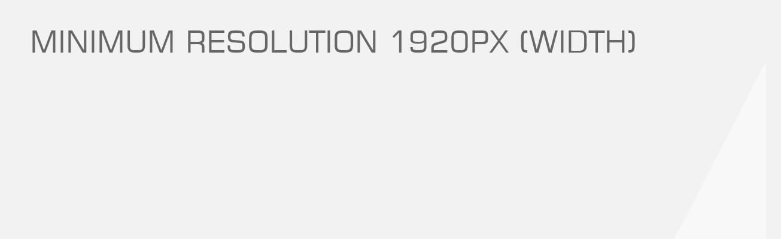

--- FILE ---
content_type: text/html; charset=utf-8
request_url: https://micro.golf/login/index.php?page=event_scorelist&eventid=132
body_size: 2581
content:
<!DOCTYPE html>
<html>
    <head>
	<!--+-+-+-+-+-+-+-+-+-+-+-+-+-+-+-+-+-+ META TAGS +-+-+-+-+-+-+-+-+-+-+-+-+-+-+-+-+-+-+-+-+-+-+-+-+-+-+-+-+-->
	<meta name="author" content="rutan GmbH">
	<meta name="publisher" content="rutan GmbH, Darmstadt, Germany">
	<meta name="generator" content="rutan GmbH, Darmstadt, Germany" />
	<meta name="keywords" content="events, community, pitgreen, pit green, pit, pit-green, online, shop, microgolf, mikrogolf, micro, mikro, golf, geschenk, gift, nano, figur, figure, zubehör, golfer, equipment, accessoire" />
	<meta name="description" content="pit green is the micro golfer with addiction factor! With the right club, skill and a little practice, you're sure to hit the perfect shot!" />
	<meta name="language" content="en" />
	<meta name="robots" content="index, follow">

	<meta http-equiv="Content-Type" content="text/html; charset=utf-8">
	<meta http-equiv="X-UA-Compatible" content="IE=edge">
	<meta name="SKYPE_TOOLBAR" content="SKYPE_TOOLBAR_PARSER_COMPATIBLE"><meta http-equiv="Cache-control" content="public">

	<!--+-+-+-+-+-+-+-+-+-+-+-+-+-+-+-+-+-+ ICONS-+-+-+-+-+-+-+-+-+-+-+-+-+-+-+-+-+-+-+-+-+-+-->
	<link rel="icon" href="../img/bookmarkicons/favicon_16.png?v=20/05/2019" sizes="16x16" type="image/png">
	<link rel="icon" href="../img/bookmarkicons/favicon_32.png?v=20/05/2019" sizes="32x32" type="image/png">
	<link rel="icon" href="../img/bookmarkicons/favicon_48.png?v=20/05/2019" sizes="48x48" type="image/png">
	<link rel="icon" href="../img/bookmarkicons/favicon_62.png?v=20/05/2019" sizes="62x62" type="image/png">

	<link rel="apple-touch-icon" href="../img/bookmarkicons/120.png?v=20/05/2019">
	<link rel="apple-touch-icon" sizes="152x152" href="../img/bookmarkicons/152.png?v=20/05/2019">
	<link rel="apple-touch-icon" sizes="167x167" href="../img/bookmarkicons/167.png?v=20/05/2019">
	<link rel="apple-touch-icon" sizes="180x180" href="../img/bookmarkicons/180.png?v=20/05/2019"> 
	<!-- Android -->
	<link rel="icon" type="image/png" href="../img/bookmarkicons/192.png?v=20/05/2019" sizes="192x192">
	<!-- WINDOWS -->
	<meta name="msapplication-square70x70logo" content="../img/bookmarkicons/150.png?v=20/05/2019">
	<meta name="msapplication-square150x150logo" content="../img/bookmarkicons/150.png?v=20/05/2019">

	<meta name="viewport" content="width=device-width, minimum-scale=0.7,maximum-scale=0.7,initial-scale=0.7, user-scalable=no">
	<!--+-+-+-+-+-+-+-+-+-+-+-+-+-+-+-+-+-+ CSS-+-+-+-+-+-+-+-+-+-+-+-+-+-+-+-+-+-+-+-+-+-+-->

	<link rel="stylesheet" href="assets/css/scorelist.css?v=20/05/2019" type="text/css">

	<!--+-+-+-+-+-+-+-+-+-+-+-+-+-+-+-+-+-+ JAVASCRIPT +-+-+-+-+-+-+-+-+-+-+-+-+-+-+-+-+-+-+-+-+-+-+-+-+-+-+-+-->
	<script type="text/javascript" src="assets/js/jquery.js?v=20/05/2019"></script>
	<script type="text/javascript" src="assets/js/jquery_ui.js?v=20/05/2019"></script>
	<script type="text/javascript" src="assets/js/responsiveTable.js?v=20/05/2019"></script>	
	<script type="text/javascript" src="assets/js/scorelist.js?v=20/05/2019"></script>
	<script language='javascript' type='text/javascript'>
	    var isSmartphone = 0;
	</script>
    </head><body class='    desktop'><div class="content">
	    <title> - Final Round | pit green</title>
<meta name="apple-mobile-web-app-title" content="">
<meta name="application-name" content=""/>
<script language='javascript' type='text/javascript'>
    var playersPlaying = | players_count_playing | ,
	    mode = 'final',
	    eventid = | eventid | ;
</script>
<style>
    
</style>
<header>
    <div>
	<div>
	    <h1><a href='?page=event_scorelist_qualifying&eventid=132'>Final Round</a></h1>
	</div>
	<div class="logos">
	    <img src="assets/img/logo_o.svg">
	    
	</div>
    </div>
    <div>
	<div><h1 class="black"></h1></div>
	<div><?xml version="1.0" encoding="utf-8"?>
<!DOCTYPE svg PUBLIC "-//W3C//DTD SVG 1.0//EN" "http://www.w3.org/TR/2001/REC-SVG-20010904/DTD/svg10.dtd">
<svg xmlns="http://www.w3.org/2000/svg" xml:space="preserve" xmlns:xlink="http://www.w3.org/1999/xlink" width="25" height="25" viewBox="0 0 25 25">
<desc></desc>
<defs>
<rect id="p" width="1" height="1" />
</defs>
<g fill="#000000">
<use x="0" y="0" xlink:href="#p" />
<use x="1" y="0" xlink:href="#p" />
<use x="2" y="0" xlink:href="#p" />
<use x="3" y="0" xlink:href="#p" />
<use x="4" y="0" xlink:href="#p" />
<use x="5" y="0" xlink:href="#p" />
<use x="6" y="0" xlink:href="#p" />
<use x="9" y="0" xlink:href="#p" />
<use x="16" y="0" xlink:href="#p" />
<use x="18" y="0" xlink:href="#p" />
<use x="19" y="0" xlink:href="#p" />
<use x="20" y="0" xlink:href="#p" />
<use x="21" y="0" xlink:href="#p" />
<use x="22" y="0" xlink:href="#p" />
<use x="23" y="0" xlink:href="#p" />
<use x="24" y="0" xlink:href="#p" />
<use x="0" y="1" xlink:href="#p" />
<use x="6" y="1" xlink:href="#p" />
<use x="8" y="1" xlink:href="#p" />
<use x="9" y="1" xlink:href="#p" />
<use x="11" y="1" xlink:href="#p" />
<use x="12" y="1" xlink:href="#p" />
<use x="13" y="1" xlink:href="#p" />
<use x="14" y="1" xlink:href="#p" />
<use x="15" y="1" xlink:href="#p" />
<use x="18" y="1" xlink:href="#p" />
<use x="24" y="1" xlink:href="#p" />
<use x="0" y="2" xlink:href="#p" />
<use x="2" y="2" xlink:href="#p" />
<use x="3" y="2" xlink:href="#p" />
<use x="4" y="2" xlink:href="#p" />
<use x="6" y="2" xlink:href="#p" />
<use x="9" y="2" xlink:href="#p" />
<use x="10" y="2" xlink:href="#p" />
<use x="11" y="2" xlink:href="#p" />
<use x="15" y="2" xlink:href="#p" />
<use x="16" y="2" xlink:href="#p" />
<use x="18" y="2" xlink:href="#p" />
<use x="20" y="2" xlink:href="#p" />
<use x="21" y="2" xlink:href="#p" />
<use x="22" y="2" xlink:href="#p" />
<use x="24" y="2" xlink:href="#p" />
<use x="0" y="3" xlink:href="#p" />
<use x="2" y="3" xlink:href="#p" />
<use x="3" y="3" xlink:href="#p" />
<use x="4" y="3" xlink:href="#p" />
<use x="6" y="3" xlink:href="#p" />
<use x="8" y="3" xlink:href="#p" />
<use x="9" y="3" xlink:href="#p" />
<use x="11" y="3" xlink:href="#p" />
<use x="13" y="3" xlink:href="#p" />
<use x="18" y="3" xlink:href="#p" />
<use x="20" y="3" xlink:href="#p" />
<use x="21" y="3" xlink:href="#p" />
<use x="22" y="3" xlink:href="#p" />
<use x="24" y="3" xlink:href="#p" />
<use x="0" y="4" xlink:href="#p" />
<use x="2" y="4" xlink:href="#p" />
<use x="3" y="4" xlink:href="#p" />
<use x="4" y="4" xlink:href="#p" />
<use x="6" y="4" xlink:href="#p" />
<use x="10" y="4" xlink:href="#p" />
<use x="12" y="4" xlink:href="#p" />
<use x="13" y="4" xlink:href="#p" />
<use x="16" y="4" xlink:href="#p" />
<use x="18" y="4" xlink:href="#p" />
<use x="20" y="4" xlink:href="#p" />
<use x="21" y="4" xlink:href="#p" />
<use x="22" y="4" xlink:href="#p" />
<use x="24" y="4" xlink:href="#p" />
<use x="0" y="5" xlink:href="#p" />
<use x="6" y="5" xlink:href="#p" />
<use x="8" y="5" xlink:href="#p" />
<use x="10" y="5" xlink:href="#p" />
<use x="13" y="5" xlink:href="#p" />
<use x="14" y="5" xlink:href="#p" />
<use x="15" y="5" xlink:href="#p" />
<use x="16" y="5" xlink:href="#p" />
<use x="18" y="5" xlink:href="#p" />
<use x="24" y="5" xlink:href="#p" />
<use x="0" y="6" xlink:href="#p" />
<use x="1" y="6" xlink:href="#p" />
<use x="2" y="6" xlink:href="#p" />
<use x="3" y="6" xlink:href="#p" />
<use x="4" y="6" xlink:href="#p" />
<use x="5" y="6" xlink:href="#p" />
<use x="6" y="6" xlink:href="#p" />
<use x="8" y="6" xlink:href="#p" />
<use x="10" y="6" xlink:href="#p" />
<use x="12" y="6" xlink:href="#p" />
<use x="14" y="6" xlink:href="#p" />
<use x="16" y="6" xlink:href="#p" />
<use x="18" y="6" xlink:href="#p" />
<use x="19" y="6" xlink:href="#p" />
<use x="20" y="6" xlink:href="#p" />
<use x="21" y="6" xlink:href="#p" />
<use x="22" y="6" xlink:href="#p" />
<use x="23" y="6" xlink:href="#p" />
<use x="24" y="6" xlink:href="#p" />
<use x="12" y="7" xlink:href="#p" />
<use x="14" y="7" xlink:href="#p" />
<use x="16" y="7" xlink:href="#p" />
<use x="0" y="8" xlink:href="#p" />
<use x="1" y="8" xlink:href="#p" />
<use x="2" y="8" xlink:href="#p" />
<use x="3" y="8" xlink:href="#p" />
<use x="4" y="8" xlink:href="#p" />
<use x="6" y="8" xlink:href="#p" />
<use x="7" y="8" xlink:href="#p" />
<use x="8" y="8" xlink:href="#p" />
<use x="9" y="8" xlink:href="#p" />
<use x="10" y="8" xlink:href="#p" />
<use x="12" y="8" xlink:href="#p" />
<use x="13" y="8" xlink:href="#p" />
<use x="17" y="8" xlink:href="#p" />
<use x="19" y="8" xlink:href="#p" />
<use x="21" y="8" xlink:href="#p" />
<use x="23" y="8" xlink:href="#p" />
<use x="7" y="9" xlink:href="#p" />
<use x="9" y="9" xlink:href="#p" />
<use x="13" y="9" xlink:href="#p" />
<use x="14" y="9" xlink:href="#p" />
<use x="16" y="9" xlink:href="#p" />
<use x="19" y="9" xlink:href="#p" />
<use x="23" y="9" xlink:href="#p" />
<use x="3" y="10" xlink:href="#p" />
<use x="4" y="10" xlink:href="#p" />
<use x="5" y="10" xlink:href="#p" />
<use x="6" y="10" xlink:href="#p" />
<use x="9" y="10" xlink:href="#p" />
<use x="11" y="10" xlink:href="#p" />
<use x="12" y="10" xlink:href="#p" />
<use x="13" y="10" xlink:href="#p" />
<use x="14" y="10" xlink:href="#p" />
<use x="15" y="10" xlink:href="#p" />
<use x="16" y="10" xlink:href="#p" />
<use x="19" y="10" xlink:href="#p" />
<use x="21" y="10" xlink:href="#p" />
<use x="23" y="10" xlink:href="#p" />
<use x="24" y="10" xlink:href="#p" />
<use x="1" y="11" xlink:href="#p" />
<use x="4" y="11" xlink:href="#p" />
<use x="7" y="11" xlink:href="#p" />
<use x="8" y="11" xlink:href="#p" />
<use x="9" y="11" xlink:href="#p" />
<use x="10" y="11" xlink:href="#p" />
<use x="11" y="11" xlink:href="#p" />
<use x="14" y="11" xlink:href="#p" />
<use x="16" y="11" xlink:href="#p" />
<use x="17" y="11" xlink:href="#p" />
<use x="18" y="11" xlink:href="#p" />
<use x="19" y="11" xlink:href="#p" />
<use x="20" y="11" xlink:href="#p" />
<use x="24" y="11" xlink:href="#p" />
<use x="1" y="12" xlink:href="#p" />
<use x="2" y="12" xlink:href="#p" />
<use x="4" y="12" xlink:href="#p" />
<use x="5" y="12" xlink:href="#p" />
<use x="6" y="12" xlink:href="#p" />
<use x="7" y="12" xlink:href="#p" />
<use x="9" y="12" xlink:href="#p" />
<use x="11" y="12" xlink:href="#p" />
<use x="12" y="12" xlink:href="#p" />
<use x="13" y="12" xlink:href="#p" />
<use x="14" y="12" xlink:href="#p" />
<use x="15" y="12" xlink:href="#p" />
<use x="17" y="12" xlink:href="#p" />
<use x="18" y="12" xlink:href="#p" />
<use x="20" y="12" xlink:href="#p" />
<use x="22" y="12" xlink:href="#p" />
<use x="23" y="12" xlink:href="#p" />
<use x="24" y="12" xlink:href="#p" />
<use x="0" y="13" xlink:href="#p" />
<use x="4" y="13" xlink:href="#p" />
<use x="8" y="13" xlink:href="#p" />
<use x="10" y="13" xlink:href="#p" />
<use x="12" y="13" xlink:href="#p" />
<use x="16" y="13" xlink:href="#p" />
<use x="19" y="13" xlink:href="#p" />
<use x="21" y="13" xlink:href="#p" />
<use x="23" y="13" xlink:href="#p" />
<use x="0" y="14" xlink:href="#p" />
<use x="3" y="14" xlink:href="#p" />
<use x="4" y="14" xlink:href="#p" />
<use x="5" y="14" xlink:href="#p" />
<use x="6" y="14" xlink:href="#p" />
<use x="8" y="14" xlink:href="#p" />
<use x="9" y="14" xlink:href="#p" />
<use x="14" y="14" xlink:href="#p" />
<use x="15" y="14" xlink:href="#p" />
<use x="18" y="14" xlink:href="#p" />
<use x="19" y="14" xlink:href="#p" />
<use x="20" y="14" xlink:href="#p" />
<use x="21" y="14" xlink:href="#p" />
<use x="23" y="14" xlink:href="#p" />
<use x="24" y="14" xlink:href="#p" />
<use x="0" y="15" xlink:href="#p" />
<use x="3" y="15" xlink:href="#p" />
<use x="4" y="15" xlink:href="#p" />
<use x="5" y="15" xlink:href="#p" />
<use x="7" y="15" xlink:href="#p" />
<use x="8" y="15" xlink:href="#p" />
<use x="9" y="15" xlink:href="#p" />
<use x="14" y="15" xlink:href="#p" />
<use x="16" y="15" xlink:href="#p" />
<use x="17" y="15" xlink:href="#p" />
<use x="19" y="15" xlink:href="#p" />
<use x="20" y="15" xlink:href="#p" />
<use x="24" y="15" xlink:href="#p" />
<use x="0" y="16" xlink:href="#p" />
<use x="3" y="16" xlink:href="#p" />
<use x="6" y="16" xlink:href="#p" />
<use x="9" y="16" xlink:href="#p" />
<use x="11" y="16" xlink:href="#p" />
<use x="13" y="16" xlink:href="#p" />
<use x="14" y="16" xlink:href="#p" />
<use x="16" y="16" xlink:href="#p" />
<use x="17" y="16" xlink:href="#p" />
<use x="18" y="16" xlink:href="#p" />
<use x="19" y="16" xlink:href="#p" />
<use x="20" y="16" xlink:href="#p" />
<use x="22" y="16" xlink:href="#p" />
<use x="8" y="17" xlink:href="#p" />
<use x="11" y="17" xlink:href="#p" />
<use x="12" y="17" xlink:href="#p" />
<use x="14" y="17" xlink:href="#p" />
<use x="15" y="17" xlink:href="#p" />
<use x="16" y="17" xlink:href="#p" />
<use x="20" y="17" xlink:href="#p" />
<use x="21" y="17" xlink:href="#p" />
<use x="0" y="18" xlink:href="#p" />
<use x="1" y="18" xlink:href="#p" />
<use x="2" y="18" xlink:href="#p" />
<use x="3" y="18" xlink:href="#p" />
<use x="4" y="18" xlink:href="#p" />
<use x="5" y="18" xlink:href="#p" />
<use x="6" y="18" xlink:href="#p" />
<use x="8" y="18" xlink:href="#p" />
<use x="10" y="18" xlink:href="#p" />
<use x="12" y="18" xlink:href="#p" />
<use x="13" y="18" xlink:href="#p" />
<use x="14" y="18" xlink:href="#p" />
<use x="16" y="18" xlink:href="#p" />
<use x="18" y="18" xlink:href="#p" />
<use x="20" y="18" xlink:href="#p" />
<use x="22" y="18" xlink:href="#p" />
<use x="23" y="18" xlink:href="#p" />
<use x="24" y="18" xlink:href="#p" />
<use x="0" y="19" xlink:href="#p" />
<use x="6" y="19" xlink:href="#p" />
<use x="9" y="19" xlink:href="#p" />
<use x="10" y="19" xlink:href="#p" />
<use x="15" y="19" xlink:href="#p" />
<use x="16" y="19" xlink:href="#p" />
<use x="20" y="19" xlink:href="#p" />
<use x="21" y="19" xlink:href="#p" />
<use x="0" y="20" xlink:href="#p" />
<use x="2" y="20" xlink:href="#p" />
<use x="3" y="20" xlink:href="#p" />
<use x="4" y="20" xlink:href="#p" />
<use x="6" y="20" xlink:href="#p" />
<use x="8" y="20" xlink:href="#p" />
<use x="13" y="20" xlink:href="#p" />
<use x="14" y="20" xlink:href="#p" />
<use x="15" y="20" xlink:href="#p" />
<use x="16" y="20" xlink:href="#p" />
<use x="17" y="20" xlink:href="#p" />
<use x="18" y="20" xlink:href="#p" />
<use x="19" y="20" xlink:href="#p" />
<use x="20" y="20" xlink:href="#p" />
<use x="22" y="20" xlink:href="#p" />
<use x="0" y="21" xlink:href="#p" />
<use x="2" y="21" xlink:href="#p" />
<use x="3" y="21" xlink:href="#p" />
<use x="4" y="21" xlink:href="#p" />
<use x="6" y="21" xlink:href="#p" />
<use x="8" y="21" xlink:href="#p" />
<use x="9" y="21" xlink:href="#p" />
<use x="10" y="21" xlink:href="#p" />
<use x="11" y="21" xlink:href="#p" />
<use x="16" y="21" xlink:href="#p" />
<use x="17" y="21" xlink:href="#p" />
<use x="18" y="21" xlink:href="#p" />
<use x="20" y="21" xlink:href="#p" />
<use x="21" y="21" xlink:href="#p" />
<use x="22" y="21" xlink:href="#p" />
<use x="23" y="21" xlink:href="#p" />
<use x="24" y="21" xlink:href="#p" />
<use x="0" y="22" xlink:href="#p" />
<use x="2" y="22" xlink:href="#p" />
<use x="3" y="22" xlink:href="#p" />
<use x="4" y="22" xlink:href="#p" />
<use x="6" y="22" xlink:href="#p" />
<use x="8" y="22" xlink:href="#p" />
<use x="10" y="22" xlink:href="#p" />
<use x="12" y="22" xlink:href="#p" />
<use x="14" y="22" xlink:href="#p" />
<use x="16" y="22" xlink:href="#p" />
<use x="17" y="22" xlink:href="#p" />
<use x="21" y="22" xlink:href="#p" />
<use x="22" y="22" xlink:href="#p" />
<use x="24" y="22" xlink:href="#p" />
<use x="0" y="23" xlink:href="#p" />
<use x="6" y="23" xlink:href="#p" />
<use x="8" y="23" xlink:href="#p" />
<use x="9" y="23" xlink:href="#p" />
<use x="10" y="23" xlink:href="#p" />
<use x="11" y="23" xlink:href="#p" />
<use x="14" y="23" xlink:href="#p" />
<use x="15" y="23" xlink:href="#p" />
<use x="16" y="23" xlink:href="#p" />
<use x="18" y="23" xlink:href="#p" />
<use x="19" y="23" xlink:href="#p" />
<use x="20" y="23" xlink:href="#p" />
<use x="21" y="23" xlink:href="#p" />
<use x="24" y="23" xlink:href="#p" />
<use x="0" y="24" xlink:href="#p" />
<use x="1" y="24" xlink:href="#p" />
<use x="2" y="24" xlink:href="#p" />
<use x="3" y="24" xlink:href="#p" />
<use x="4" y="24" xlink:href="#p" />
<use x="5" y="24" xlink:href="#p" />
<use x="6" y="24" xlink:href="#p" />
<use x="8" y="24" xlink:href="#p" />
<use x="9" y="24" xlink:href="#p" />
<use x="10" y="24" xlink:href="#p" />
<use x="11" y="24" xlink:href="#p" />
<use x="12" y="24" xlink:href="#p" />
<use x="13" y="24" xlink:href="#p" />
<use x="14" y="24" xlink:href="#p" />
<use x="19" y="24" xlink:href="#p" />
<use x="20" y="24" xlink:href="#p" />
<use x="21" y="24" xlink:href="#p" />
<use x="22" y="24" xlink:href="#p" />
<use x="23" y="24" xlink:href="#p" />
<use x="24" y="24" xlink:href="#p" />
</g>
</svg><h3 class="hash" onclick="copyToClipboardMsg(this);">#No ID Set</h3></div>
    </div>
</header><div class="container"><table><thead >
	    <tr> 
		<th class="">Rank</th>
		<th class="">Player Name</th>
		<th class="">Organisation</th>
		
		      
		<th class="right">Total strokes</th>
	    </tr>
	</thead>
	<tbody>
	    <tr colspan="100" class="placeholder">&nbsp;</tr>
	    
	    
	</tbody>
    </table>
</div>


	</div>
    </body>
</html>

--- FILE ---
content_type: text/css
request_url: https://micro.golf/login/assets/css/scorelist.css?v=20/05/2019
body_size: 1874
content:
@font-face {
    font-family: 'Square';
    src: url('../fonts/Square/sqr721n-webfont.eot');
    src: url('../fonts/Square/sqr721n-webfont.eot?#iefix') format('embedded-opentype'),
	url('../fonts/Square/sqr721n-webfont.woff') format('woff'),
	url('../fonts/Square/sqr721n-webfont.ttf') format('truetype'),
	url('../fonts/Square/sqr721n-webfont.svg#Square') format('svg');
    font-weight: normal;
    font-style: normal;
}
@font-face {
    font-family: 'SquareBold';
    src: url('../fonts/SquareBold/sqr721b-webfont.eot');
    src: url('../fonts/SquareBold/sqr721b-webfont.eot?#iefix') format('embedded-opentype'),
	url('../fonts/SquareBold/sqr721b-webfont.woff') format('woff'),
	url('../fonts/SquareBold/sqr721b-webfont.ttf') format('truetype'),
	url('../fonts/SquareBold/sqr721b-webfont.svg#SquareBold') format('svg');
    font-weight: normal;
    font-style: normal;
}
@font-face {
    font-family: 'SquareItalic';
    src: url('../fonts/SquareItalic/sqr721i-webfont.eot');
    src: url('../fonts/SquareItalic/sqr721i-webfont.eot?#iefix') format('embedded-opentype'),
	url('../fonts/SquareItalic/sqr721i-webfont.woff') format('woff'),
	url('../fonts/SquareItalic/sqr721i-webfont.ttf') format('truetype'),
	url('../fonts/SquareItalic/sqr721i-webfont.svg#SquareItalic') format('svg');
    font-weight: normal;
    font-style: normal;
}
@font-face {
    font-family: 'SquareBoldItalic';
    src: url('../fonts/SquareBoldItalic/sqr721bi-webfont.eot');
    src: url('../fonts/SquareBoldItalic/sqr721bi-webfont.eot?#iefix') format('embedded-opentype'),
	url('../fonts/SquareBoldItalic/sqr721bi-webfont.woff') format('woff'),
	url('../fonts/SquareBoldItalic/sqr721bi-webfont.ttf') format('truetype'),
	url('../fonts/SquareBoldItalic/sqr721bi-webfont.svg#Square') format('svg');
    font-weight: normal;
    font-style: normal;
}

*{
    outline:none;
    border:0;
    color:#000;
    font-family:Arial;
    font-style: normal;
    margin: 0;
    padding: 0;
    line-height:1.2em;
    font-size:20px;
    box-sizing: border-box;
    list-style-type: none;
    outline-style:none;
    -webkit-tap-highlight-color: transparent;
    font-weight: normal;
    -webkit-touch-callout: none;
    -webkit-user-select: none;
    -khtml-user-select: none;
    -moz-user-select: none;
    -ms-user-select: none;
    user-select: none;
}

html,
body{
    width:100%;
    height:100%;
    overflow:hidden;
    -webkit-user-select: none;
    -khtml-user-select: none;
    -o-user-select: none;
    user-select: none;
    background:#f2f2f2 url(../img/pattern_scorelist.svg) no-repeat bottom right / 100% auto;
    /*IOS SCROLL BUG*/
    position: fixed;
    top:0;
    left:0;
    right:0;
    bottom:0;
}

body{
    display:block;
}


h1, h1 a{
    font-weight: normal;
    text-transform: uppercase;
    font-family: Square, Arial;
    text-decoration: none;
    display: block;
    font-size: 50px;
    color: #666;
    line-height: 50px;
    margin-top: 16px;
}
h1.black{
    color:#000;
    font-size: 60px;
    margin-top:30px;
}

h2{
    font-weight: normal;
    text-transform: uppercase;
    font-family: Square, Arial;
    text-decoration: none;
    display: block;
    font-size: 30px;
    color: #666;
}

header{
    width:100%;
    padding: 15px 30px;
    display:flex;
    cursor:none;
    flex: 0 0 auto;
    background:#f2f2f2;
    flex-wrap: wrap;
    flex-direction: column;
    position: relative;
}


header > div{
    display:flex;
    flex-direction: row;
    flex-wrap: nowrap;
    flex:1 1 auto;
    width: 100%;
}


header > div > div{
    flex:0 1 auto;
}

header > div > div:last-child{
    flex:1 1 auto;
}

header div.logos{
    white-space: nowrap;
    margin-left:auto;
    flex:1 1 auto;
    min-width: 300px;
    max-width: 800px;
}


div.logos > img{
    height:70px;
    display: inline-block;
    float:right;
    margin-left: 100px;
}


table {
    width: calc(100% + 15px);
    border-spacing: 0;
    border-collapse: separate;
}

table thead {
    text-align: left;
    background: #ddd;
    border: 5px solid #ddd;
}

table thead th {
    padding: 6px 16px 6px 0px;
    font-weight: bold;
    white-space: nowrap;
    overflow: hidden;
}

thead.fixed{
    border:none;
    box-shadow: 0px 5px 5px rgba(0,0,0,0.2);
}

table tr.placeholder {
    height: 6px;
}

table tr td:first-child,
table tr th:first-child{
    padding-left:2.5%;
}

table tr td:last-child,
table tr th:last-child{
    padding-right:2.5%;
}

table tbody td {
    padding: 8px;
    white-space: nowrap;
    overflow: hidden;
}

body table tr.maxplayers td{
    border-bottom: 4px solid #8ebc6a;
}

tr:nth-child(odd) td {
    border-top: 1px solid #CCCCCC;
    border-bottom: 1px solid #CCCCCC;
}

tr:hover td{
    background:#fff;  
}

table:not(.bt) th.right,
table:not(.bt) td.right{
    text-align: right;
}

table:not(.bt) th.right{
    padding-left: 16px;
    padding-right: 0;
}

table:not(.bt) th.right:last-child{
    padding-right:2.5%;
}

div.content{
    height: 100%;
    display: flex;
    flex-wrap: nowrap;
    flex-direction: column;
}


div.container{
    flex: 1 1 auto;
    cursor:cell;
    width: calc(100% + 25px);
    overflow-y:scroll;
    overflow-x:hidden;
    padding-right: 25px;
    position: relative;
}

header:after{
    content:' ';
    position: absolute;
    bottom:-24px;
    left:0;
    right:0;
    height:30px;
    background:#f2f2f2;
    z-index: 1;
}

svg{
    margin-top:20px;
    height:60px;
    width:60px;
    float:right;
    margin-left: 50px;
}

svg *{
    fill:#666666;
}


body.smartphone svg,
body.tablet svg{
    display:none;
}

/***RESPONSIVE TABLE**/
/*
 * jQuery Basic Table
 * Author: Jerry Low
 */

table.bt thead,
table.bt tbody th {
    display: none;
}

table.bt tfoot th,
table.bt tfoot td,
table.bt tbody td {
    border: none;
    display: block;
    display: -webkit-box;
    display: -webkit-flex;
    display: -ms-flexbox;
    display: flex;
    vertical-align: middle;
    border-bottom: 1px solid #CCCCCC !important;
    /* IE 9 */
    float: left\9;
    width: 100%\9;
}

table.bt tr td{
    padding:0;
}

table.bt tr td:last-child{
    border-bottom: none !important;
}

table.bt tfoot th::before,
table.bt tfoot td::before,
table.bt tbody td::before {
    content: attr(data-th) "";
    display: inline-block;
    -webkit-flex-shrink: 0;
    -ms-flex-shrink: 0;
    flex-shrink: 0;
    font-weight: bold;
    width: 6.5em;
    padding:8px;
    margin-right: 10px;
    background: #ddd;
}

table.bt tfoot th.bt-hide,
table.bt tfoot td.bt-hide,
table.bt tbody td.bt-hide {
    display: none;
}

table.bt tfoot th .bt-content,
table.bt tfoot td .bt-content,
table.bt tbody td .bt-content {
    vertical-align: top;
    padding: 8px;
}

.bt-wrapper.active {
    max-height: 310px;
    overflow: auto;
    -webkit-overflow-scrolling: touch;
}

table.bt.bt--no-header tfoot td::before,
table.bt.bt--no-header tbody td::before {
    display: none;
}

table.bt tr td:first-child{
    border-top:40px solid transparent;
}



@media screen and (max-width:1890px){
    body.desktop:after{
	content:'minimum resolution 1920px (width)';
	font-weight: normal;
	text-transform: uppercase;
	font-family: Square, Arial;
	text-decoration: none;
	display: block;
	font-size: 50px;
	color: #666;
	line-height: 50px;
	margin-top: 50px;
	margin-left: 50px;
	z-index: 1;
	position: absolute;
	top:0;
	left:0;
    }
    body.desktop div.content{
	opacity: 0;
    }
}


body.smartphone  header{
    flex-direction: row-reverse;
    padding-left: 15px;
    padding-right: 15px;
}

body.smartphone  header > div{
    flex-direction: column-reverse;
}

body.smartphone header div.logos{
    min-width: auto;
    max-width: auto;
}

body.smartphone div.logos img{
    width:calc(80% - 100px);
    height:auto;
}

body.smartphone div.logos img.assoc{
    margin-left: 0;
    height:auto;
    width:20%;
}

body.smartphone svg{
    display:none;
}

body.smartphone table.bt td[colspan="10000"]:before{
    display:none;
}

body.smartphone h1,
body.smartphone h1 a{
    font-size: 40px;
}

body.smartphone h1.black{
    font-size: 50px;
    margin-top:0;
    line-height: 50px;
}

h3.hash{
    color:#666666;
    font-size: 24px;
    float:right;
    margin:0;
    margin-top: 20px;
    margin-left: 100px;
    line-height: 60px;
}

body.smartphone h3.hash{
    margin-left: 0;
    float: left;
    line-height: 24px;
}

body.smartphone header div:last-child{
    flex-direction: column;
}

--- FILE ---
content_type: text/javascript
request_url: https://micro.golf/login/assets/js/scorelist.js?v=20/05/2019
body_size: 1286
content:
$(document).ready(function () {
    if (isSmartphone) {
	$('table').basictable({
	    breakpoint: $(window).width() + 10,
	});
    }
    $("div.container").scrollTop(0);
    if (!isSmartphone) {
	fixedHeader();

	$(window).on('resize', function () {
	    $('table thead.fixed').find('th').each(function (key, value) {
		$(this).css({
		    width: $('table thead:not(.fixed) th').eq(key).outerWidth(),
		    top: $('table').offset().top
		})
	    });
	})
    }
    var i = 1;
    var totalElements = $("tr").length;
    setInterval(function () {
	i++;
	var height = i * $("td").outerHeight();
	if ($("div.container")[0].scrollHeight - $("div.container").scrollTop() - 10 <= $("div.container").outerHeight()) {
	    height = 0;
	    i = 1;
	}
	$("div.container").animate({
	    scrollTop: height
	});
    }, 3000);


    if (playersPlaying > 0) {
	setInterval(function () {
	    $.ajax({
		url: 'index.php?page=loadTable&mode=' + mode + '&eventid=' + eventid,
		dataType: "json",
		success: function (result) {
		    $("tbody").replaceWith($.parseHTML($.trim(result.html)));

		    if (isSmartphone) {
			$('table').basictable('destroy');
			$('table').basictable({
			    breakpoint: $(window).width() + 10,
			});
		    }

		}});
	}, 3000)
    }

    $(document).keyup(function (e) {
	if (e.keyCode === 49) { //49 = 1 = Qualy
	    window.location.href = "?page=event_scorelist_qualifying&eventid=" + eventid;
	} else if (e.keyCode === 50) { //50 = 2 = Final
	    window.location.href = "?page=event_scorelist&eventid=" + eventid;
	} else if (e.keyCode === 70) { //70 = F = Fullscreen
	    var docElm = document.documentElement;
	    if (docElm.requestFullscreen) {
		docElm.requestFullscreen();
	    } else if (docElm.mozRequestFullScreen) {
		docElm.mozRequestFullScreen();
	    } else if (docElm.webkitRequestFullScreen) {
		docElm.webkitRequestFullScreen();
	    }
	}
    });
});


function fixedHeader() {
    var $cloneHeader = $('table thead').clone();
    $cloneHeader.addClass('fixed');
    $cloneHeader.css({
	position: 'fixed',
	left: 0,
	right: 0,
	top: $('table').offset().top,
	width: '100%',
    })


    $cloneHeader.find('th').each(function (key, value) {
	$(this).css({
	    width: $('table thead th').eq(key).outerWidth(),

	})
    });

    $("table").append($cloneHeader);
}


function copyToClipboardMsg(elem) {
    var succeed = copyToClipboard(elem);
    var msg;
    if (!succeed) {
	msg = "Copy not supported or blocked. Press Ctrl+c to copy."
    } else {
	msg = "Copied to the clipboard"
    }
 alert(msg);
}


function copyToClipboard(elem) {
    // create hidden text element, if it doesn't already exist
    var targetId = "_hiddenCopyText_";
    var isInput = elem.tagName === "INPUT" || elem.tagName === "TEXTAREA";
    var origSelectionStart, origSelectionEnd;
    if (isInput) {
	// can just use the original source element for the selection and copy
	target = elem;
	origSelectionStart = elem.selectionStart;
	origSelectionEnd = elem.selectionEnd;
    } else {
	// must use a temporary form element for the selection and copy
	target = document.getElementById(targetId);
	if (!target) {
	    var target = document.createElement("textarea");
	    target.style.position = "absolute";
	    target.style.left = "-9999px";
	    target.style.top = "0";
	    target.id = targetId;
	    document.body.appendChild(target);
	}
	target.textContent = elem.textContent;
    }
    // select the content
    var currentFocus = document.activeElement;
    target.focus();
    target.setSelectionRange(0, target.value.length);

    // copy the selection
    var succeed;
    try {
	succeed = document.execCommand("copy");
    } catch (e) {
	succeed = false;
    }
    // restore original focus
    if (currentFocus && typeof currentFocus.focus === "function") {
	currentFocus.focus();
    }

    if (isInput) {
	// restore prior selection
	elem.setSelectionRange(origSelectionStart, origSelectionEnd);
    } else {
	// clear temporary content
	target.textContent = "";
    }
    return succeed;
}

--- FILE ---
content_type: image/svg+xml
request_url: https://micro.golf/login/assets/img/pattern_scorelist.svg
body_size: 670
content:
<?xml version="1.0" encoding="utf-8"?>
<!-- Generator: Adobe Illustrator 22.1.0, SVG Export Plug-In . SVG Version: 6.00 Build 0)  -->
<svg version="1.1" xmlns="http://www.w3.org/2000/svg" xmlns:xlink="http://www.w3.org/1999/xlink" x="0px" y="0px"
	 viewBox="0 0 918 549" style="enable-background:new 0 0 918 549;" xml:space="preserve">
<style type="text/css">
	.st0{opacity:0.6;fill:#FFFFFF;enable-background:new    ;}
	.st1{opacity:0.4;fill:#FFFFFF;enable-background:new    ;}
</style>
<g id="Ebene_1">
	<polygon class="st0" points="1.8,355.2 1.8,549.3 921.4,547.9 	"/>
	<polygon class="st1" points="690.3,547.9 920.7,100.8 921.5,353.8 921.5,547.9 	"/>
	<polygon class="st1" points="761.5,403.6 921.4,403.6 921.4,547.9 	"/>
</g>
<g id="Offset_Pantone_418C">
</g>
</svg>


--- FILE ---
content_type: image/svg+xml
request_url: https://micro.golf/login/assets/img/logo_o.svg
body_size: 9352
content:
<?xml version="1.0" encoding="utf-8" ?>
<!-- Generator: Adobe Illustrator 18.1.0, SVG Export Plug-In . SVG Version: 6.00 Build 0)  -->
<!DOCTYPE svg PUBLIC "-//W3C//DTD SVG 1.1//EN" "http://www.w3.org/Graphics/SVG/1.1/DTD/svg11.dtd">
<svg version="1.1" id="Ebene_1" xmlns="http://www.w3.org/2000/svg" xmlns:xlink="http://www.w3.org/1999/xlink" x="0px" y="0px"
	 viewBox="0 0 1203 236.1" enable-background="new 0 0 1203 236.1" xml:space="preserve">
<g>
	<polyline fill="#8EBC6A" points="715.8,235.8 712.5,235.8 712.5,214.4 717.3,214.4 733.6,233 749.9,214.4 754.9,214.4 754.9,235.8 
		751.6,235.8 751.6,217 735,235.8 732.4,235.8 715.8,217 715.8,235.8 	"/>
	<rect x="767.2" y="214.4" fill="#8EBC6A" width="3.4" height="21.4"/>
	<path fill="#8EBC6A" d="M794.3,236.1c-2.8,0-4.8-0.1-6.1-0.3c-1.3-0.2-2.3-0.6-3.1-1.2c-0.9-0.6-1.5-1.4-1.9-2.4
		c-0.4-1-0.6-2.3-0.6-4v-5.8c0-1.8,0.2-3.2,0.6-4.3c0.4-1.1,1.1-1.9,1.9-2.5c0.8-0.6,1.9-1,3.2-1.2c1.3-0.2,3.3-0.4,6-0.4h8.5
		c4.4,0,7.4,0.4,8.9,1.3c1.6,0.9,2.3,2.5,2.3,4.8c0,0.3,0,0.5,0,0.7c0,0.2,0,0.3,0,0.5h-3.1V221c0-1.7-0.5-2.8-1.4-3.5
		c-0.9-0.7-2.6-1-4.9-1h-11.7c-1.6,0-2.8,0.1-3.7,0.4c-0.9,0.2-1.6,0.6-2.1,1.2c-0.4,0.4-0.6,0.9-0.7,1.4c-0.2,0.6-0.2,1.5-0.2,2.8
		v5.6c0,1.3,0.1,2.2,0.2,2.8c0.1,0.5,0.4,1,0.7,1.4c0.5,0.6,1.2,1,2.1,1.2c0.9,0.2,2.1,0.4,3.7,0.4h11.7c2.6,0,4.3-0.3,5.2-1
		c0.9-0.7,1.4-1.9,1.4-3.6v-0.6h3.1c0,0.1,0,0.3,0,0.6c0,0.2,0,0.4,0,0.5c0,1.3-0.2,2.4-0.5,3.2c-0.3,0.8-0.9,1.5-1.7,2
		c-0.7,0.5-1.7,0.9-3,1c-1.3,0.2-3.4,0.3-6.4,0.3H794.3"/>
	<path fill="#8EBC6A" d="M846.2,216.7h-17.1v8.2h17.1c2.4,0,4-0.2,4.8-0.7c0.8-0.5,1.2-1.4,1.2-2.9v-1c0-1.4-0.4-2.4-1.2-2.9
		C850.2,217,848.6,216.7,846.2,216.7 M829.1,235.8h-3.4v-21.4h19.4c4.3,0,7.2,0.4,8.6,1.1c1.4,0.7,2.1,2.1,2.1,4v2.6
		c0,1.3-0.4,2.3-1.1,2.9c-0.7,0.6-1.9,1.1-3.7,1.4c1.5,0.1,2.6,0.5,3.3,1.3c0.7,0.7,1.1,1.7,1.1,2.9v5.3h-3.4v-4.8
		c0-1.4-0.4-2.4-1.1-2.9c-0.8-0.5-2.6-0.8-5.4-0.8h-16.5V235.8"/>
	<path fill="#8EBC6A" d="M889.8,216.5h-12.3c-1.7,0-3.1,0.1-4,0.4c-0.9,0.2-1.7,0.6-2.2,1.2c-0.4,0.4-0.7,0.9-0.8,1.5
		c-0.2,0.5-0.2,1.5-0.2,2.8v5.6c0,1.3,0.1,2.2,0.2,2.8c0.2,0.5,0.4,1,0.8,1.4c0.5,0.6,1.3,1,2.2,1.2c0.9,0.2,2.3,0.4,4,0.4h12.3
		c1.8,0,3.1-0.1,4-0.4c1-0.2,1.7-0.6,2.2-1.2c0.4-0.4,0.6-0.8,0.8-1.4c0.2-0.5,0.2-1.4,0.2-2.5v-6.3c0-1.1-0.1-2-0.2-2.5
		c-0.2-0.5-0.4-1-0.8-1.4c-0.5-0.5-1.3-0.9-2.2-1.2C893,216.7,891.6,216.5,889.8,216.5 M879.2,236.1c-2.9,0-5.1-0.1-6.4-0.3
		c-1.4-0.2-2.5-0.6-3.4-1.2c-1-0.6-1.7-1.4-2.1-2.4c-0.4-1-0.6-2.3-0.6-3.9v-5.8c0-1.8,0.2-3.2,0.6-4.3c0.4-1.1,1.1-1.9,2.1-2.5
		c0.9-0.6,2-0.9,3.4-1.2c1.4-0.2,3.6-0.4,6.4-0.4h9.1c2.8,0,5,0.1,6.4,0.4c1.4,0.2,2.6,0.6,3.4,1.2c0.9,0.6,1.6,1.4,2,2.4
		c0.4,1,0.7,2.4,0.7,4v6c0,1.7-0.2,3-0.7,4c-0.4,1-1.1,1.9-2,2.4c-0.9,0.6-2,0.9-3.4,1.2c-1.4,0.2-3.5,0.3-6.5,0.3H879.2"/>
	<path fill="#8EBC6A" d="M958.4,233.6c2.6,0,4.4-0.3,5.2-1c0.8-0.6,1.3-2,1.3-4.1v-1.1h-13.9V225h17.3v3.5c0,2.1-0.2,3.5-0.5,4.3
		c-0.3,0.8-0.9,1.4-1.7,2c-0.7,0.5-1.7,0.9-3,1c-1.3,0.2-3.4,0.3-6.4,0.3h-9.7c-2.7,0-4.7-0.1-6-0.4c-1.3-0.2-2.4-0.6-3.2-1.2
		c-0.9-0.6-1.6-1.4-2-2.4c-0.4-1-0.6-2.3-0.6-3.9v-5.9c0-1.8,0.2-3.2,0.6-4.3c0.4-1.1,1.1-1.9,2-2.5c0.8-0.6,1.9-0.9,3.2-1.2
		c1.3-0.2,3.3-0.3,6-0.3h9.7c4.4,0,7.4,0.4,9,1.3c1.6,0.9,2.3,2.4,2.3,4.7c0,0.3,0,0.5,0,0.7c0,0.2,0,0.3,0,0.5h-3.1V221
		c0-1.7-0.5-2.8-1.4-3.5c-0.9-0.7-2.6-1-4.9-1h-12.9c-1.6,0-2.9,0.1-3.8,0.4c-0.9,0.2-1.6,0.6-2.1,1.2c-0.3,0.4-0.6,0.9-0.7,1.4
		c-0.1,0.5-0.2,1.5-0.2,2.7v5.7c0,1.3,0.1,2.2,0.2,2.7c0.1,0.5,0.4,1,0.7,1.4c0.5,0.6,1.2,1,2.1,1.2c0.9,0.2,2.1,0.4,3.7,0.4H958.4"
		/>
	<path fill="#8EBC6A" d="M1002.5,216.5h-12.3c-1.7,0-3.1,0.1-4.1,0.4c-0.9,0.2-1.7,0.6-2.2,1.2c-0.4,0.4-0.6,0.9-0.8,1.5
		c-0.2,0.5-0.2,1.5-0.2,2.8v5.6c0,1.3,0.1,2.2,0.2,2.8c0.2,0.5,0.4,1,0.8,1.4c0.5,0.6,1.3,1,2.2,1.2c1,0.2,2.3,0.4,4.1,0.4h12.3
		c1.8,0,3.1-0.1,4-0.4c1-0.2,1.7-0.6,2.2-1.2c0.4-0.4,0.6-0.8,0.8-1.4c0.2-0.5,0.2-1.4,0.2-2.5v-6.3c0-1.1-0.1-2-0.2-2.5
		c-0.1-0.5-0.4-1-0.8-1.4c-0.5-0.5-1.3-0.9-2.2-1.2C1005.6,216.7,1004.2,216.5,1002.5,216.5 M991.8,236.1c-2.9,0-5.1-0.1-6.4-0.3
		c-1.4-0.2-2.5-0.6-3.4-1.2c-1-0.6-1.7-1.4-2.1-2.4c-0.4-1-0.6-2.3-0.6-3.9v-5.8c0-1.8,0.2-3.2,0.6-4.3c0.4-1.1,1.1-1.9,2.1-2.5
		c0.9-0.6,2-0.9,3.4-1.2c1.4-0.2,3.6-0.4,6.4-0.4h9.1c2.8,0,5,0.1,6.4,0.4c1.4,0.2,2.5,0.6,3.4,1.2c0.9,0.6,1.6,1.4,2.1,2.4
		c0.4,1,0.7,2.4,0.7,4v6c0,1.7-0.2,3-0.7,4c-0.5,1-1.1,1.9-2.1,2.4c-0.9,0.6-2,0.9-3.4,1.2c-1.4,0.2-3.5,0.3-6.4,0.3H991.8"/>
	<polyline fill="#8EBC6A" points="1025,235.8 1025,214.4 1028.4,214.4 1028.4,233.5 1049.5,233.5 1049.5,235.8 1025,235.8 	"/>
	<polyline fill="#8EBC6A" points="1059.2,235.8 1059.2,214.4 1084.9,214.4 1084.9,216.8 1062.6,216.8 1062.6,223.6 1084,223.6 
		1084,226 1062.6,226 1062.6,235.8 1059.2,235.8 	"/>
	<path fill="#8EBC6A" d="M154,85.5c-1.2,0-2.5,1.4-2.6,2.3L137,169c-0.2,1.1,0.4,1.9,1.4,1.9h31.2c1,0,1.9-0.9,2.1-1.9L186,88
		c0.2-1.1-0.6-2.5-2.4-2.5C176,85.5,164,85.5,154,85.5"/>
	<path fill="#8EBC6A" d="M1203.1,73.8c0.6-2.3,0.6-2.3-0.4-4.8c0,0-5.1-14.3-25.2-39.1c-15.6-19.2-23.5-26.7-26.1-29
		c-0.8-0.6-2.4-0.9-2.4-0.9c-6.6,9.5-12.1,18.6-15.8,24.7l-2.4,4c-10.6,17.2-8.5,38.4,5.4,55.3c9.5,11.5,21.2,25.6,43.2,47.2
		c0.6-1,1.1-2,1.7-3C1197.6,99.7,1203.1,73.8,1203.1,73.8"/>
	<path fill="#8EBC6A" d="M190.4,61.9c-3.2,8.9-13,13.4-21.9,10.2c-8.9-3.2-13.4-13.1-10.2-21.9c3.2-8.9,13-13.4,21.9-10.1
		C189.1,43.3,193.6,53.1,190.4,61.9"/>
	<path fill="#8EBC6A" d="M501.8,98.8c-1,0-2.3,0.9-2.5,2.4c-2.4,13.4-12,67.8-12,67.8c-0.2,1.1-1.1,1.9-2.1,1.9h-33.1
		c-1,0-1.6-0.9-1.4-1.9l14.4-81.7c0.2-1.1,1.1-1.9,2.1-1.9H515c3.6,0,6.6,3,6.6,6.6c0,3.7-2.9,6.8-6.6,6.8
		C515,98.8,509.4,98.8,501.8,98.8"/>
	<path fill="#8EBC6A" d="M920.5,123.6c0.4-2.6-0.3-4.5-1.1-5.7c-7.6-11.1-15.6-20.3-27.5-32c-0.3-0.3-0.6-0.4-1-0.4l-68,0
		c-0.4,0-0.9,0.2-1.3,0.5c-0.4,0.4-0.7,0.9-0.8,1.4L806.3,169c-0.2,1.1,0.5,1.9,1.4,1.9h33c1,0,1.9-0.8,2.1-1.9
		c0,0,10-56.1,12.1-68.2c0.2-1.2,1.2-2,1.9-2h7.5c7.8,0,15,6.9,21.7,17.1c0.7,1,0.8,2.5,0.5,4.3c-0.1,0.6-8.7,48.8-8.7,48.8
		c-0.2,1.1,0.4,1.9,1.4,1.9h31.3c0.9,0,1.9-0.8,2.1-1.9L920.5,123.6"/>
	<path fill="#8EBC6A" d="M387.5,149.5c1,0,2.2-1.3,2.5-2.6c1.5-8.3,6.7-37.4,8.1-45.6c0.2-1.3-0.6-2.6-1.8-2.6h-23
		c-6.7,0-16.8,3-24.1,26.7c7.8,13.9,16.4,24,25.9,24H387.5 M340.9,171.8c-0.4,0-0.8-0.1-1-0.4c-12.4-12.3-20.7-21.8-28.6-33.6
		c-0.8-1.3-0.6-2-0.3-3.1c3.6-14.2,14-35.8,30.9-49.7c0.4-0.3,0.8-0.5,1.3-0.5l46,0c0.4,0,0.8,0.1,1,0.4c2.6,2.5,5,4.9,7.2,7.3
		c0.9,0.9,2.2,0.9,2.4-0.5c0.5-2.7,0.8-4.4,0.8-4.4c0.1-0.5,0.4-1,0.8-1.4c0.4-0.4,0.9-0.6,1.4-0.6h36.7c1,0,1.6,0.9,1.4,1.9
		l-16.2,90.8c-1.4,9.7-14.6,24.8-31.3,24.8c-20.2,0-34.8,0-67.5,0c-2.9,0-5.3-2.4-5.3-5.3c0-3,2.4-5.3,5.3-5.3h49.3
		c5,0,7.5-5.6,8.3-9.5c0.5-2.6,0.9-5.6,1.5-8.3c0.2-1-1-2.6-2.3-2.6L340.9,171.8"/>
	<path fill="#8EBC6A" d="M71.1,149.5H49.7c-1.1,0-2-1.2-1.8-2.5c1.5-8.3,6.6-37.4,8.1-45.6c0.2-1.3,1.5-2.6,2.5-2.6l10.8-0.1
		c9.4,0,18,10.1,25.9,24C87.9,146.6,77.8,149.5,71.1,149.5 M127.4,118.5c-7.9-11.8-16.1-21.3-28.6-33.6c-0.3-0.3-0.6-0.4-1-0.4
		l-27.8,0c-0.4,0-0.9,0.2-1.3,0.5c-2.4,2-5,4.4-7.1,6.7c-2.4,2.4-3.9,0.7-3.7-0.5c0.6-3.2,0.7-3.8,0.7-3.8c0.1-0.5,0-1-0.3-1.4
		c-0.3-0.4-0.7-0.6-1.2-0.6H20.5c-1,0-1.9,0.9-2.1,1.9L0,190.3c-0.1,0.5,0,1,0.3,1.4c0.3,0.4,0.7,0.6,1.2,0.6h36.7
		c1,0,1.9-0.9,2.1-1.9c0,0,1.5-8.5,3-16.7c0.1-0.9,1.1-1.8,1.8-1.8l50.4,0c0.4,0,0.9-0.2,1.3-0.5c16.9-14,27.2-35.5,30.9-49.8
		C127.9,120.5,128.2,119.8,127.4,118.5"/>
	<path fill="#8EBC6A" d="M655.3,124.3c-0.6,2.2-2.7,3.9-5.1,3.9h-74.6c-3,0-5.4-2.4-5.4-5.4c0-2.9,2.4-5.3,5.4-5.3
		c0,0,37.1,0,44.8,0c0.8,0,1.3-0.7,0.8-1.4c-6.7-10.2-13.9-17.1-21.7-17.1h-14c-6.7,0-16.8,3-24.1,26.7c7.8,13.9,16.4,24,25.9,24
		c0,0,52.2,0.1,53.6,0.1c1.7,0,1.8,1.6,1.2,2.5c-4.6,7-10.3,13.6-17,19.1c-0.4,0.3-0.8,0.5-1.3,0.5h-70.8c-0.4,0-0.8-0.1-1-0.4
		c-12.5-12.2-20.7-21.7-28.6-33.5c-0.8-1.3-0.6-2-0.3-3.1c3.6-14.2,14.1-35.9,31-49.8c0.4-0.3,0.8-0.5,1.3-0.5l70.6,0
		c0.4,0,0.8,0.1,1,0.4c12.4,12.2,20.7,21.9,28.6,33.7c0.8,1.2,0.6,2,0.3,3.1L655.3,124.3"/>
	<path fill="#8EBC6A" d="M798.5,124.3c-0.6,2.2-2.7,3.9-5.1,3.9h-74.6c-3,0-5.4-2.4-5.4-5.4c0-2.9,2.4-5.3,5.4-5.3
		c0,0,37.1,0,44.9,0c0.8,0,1.3-0.7,0.8-1.4c-6.7-10.2-13.9-17.1-21.7-17.1h-14c-6.7,0-16.8,3-24.1,26.7c7.9,13.9,16.4,24,25.9,24
		c0,0,52.2,0.1,53.6,0.1c1.7,0,1.8,1.6,1.2,2.5c-4.6,7-10.3,13.6-16.9,19.1c-0.4,0.3-0.8,0.5-1.3,0.5h-70.8c-0.4,0-0.8-0.1-1-0.4
		c-12.4-12.2-20.7-21.7-28.6-33.5c-0.8-1.3-0.6-2-0.3-3.1c3.6-14.2,14.1-35.9,31-49.8c0.4-0.3,0.8-0.5,1.3-0.5l70.7,0
		c0.4,0,0.8,0.1,1,0.4c12.5,12.2,20.7,21.9,28.6,33.7c0.8,1.2,0.6,2,0.3,3.1L798.5,124.3"/>
	<path fill="#8EBC6A" d="M256.1,98.8c3.7,0,6.7-3,6.7-6.7c0-3.7-3-6.7-6.7-6.7c0,0-7.3,0-11.2,0c-0.9,0-1.9-1.3-1.7-2.5
		c1.5-8.5,5.2-29.5,5.2-29.5c0.2-1-0.5-2.4-2.4-2.4h-9c-0.4,0-0.8,0.2-1.2,0.4c-15.2,12.4-26.8,34.1-30.1,47.1
		c-0.1,0.2-0.2,0.7-0.2,0.9L193.2,169c-0.2,1,0.4,1.9,1.4,1.9h31.4c0.9,0,1.8-0.8,2-1.9l12.1-68.2c0.2-1,1.6-2,2.2-2H256.1"/>
	<path fill="#8EBC6A" d="M1090.5,59.1c-4.7-6.4-1.3-12.3-1.1-12.6c0.1-0.1,0.1-0.2,0.2-0.3L1112.1,1c0.2-0.3,0.3-0.7,0.5-1
		c0,0-71.1,0-71.7,0c-0.6,0-1.6,0.3-2.1,0.8c-3.9,3.4-19.8,18.3-33,41.9c-16.6,28.5-22.1,54.4-22.1,54.4c-0.6,2.3-0.6,2.3,0.4,4.8
		c0,0,5.1,14.3,25.2,39.1c4,4.9,7.4,9,10.4,12.5c1.6-6.2,7.3-10.8,14.1-10.8c8,0,14.6,6.5,14.6,14.6c0,6.3-4,11.7-9.6,13.7h37.4
		c14.1-6.2,31.3-18.7,29.4-40.6c-1.1-12-7.5-23.9-13.9-35.9c0,0-10.4-18.6-11.1-23c-0.7-4,0.8-9.7,2.1-12.3
		c5.3,7.4,71.5,105,71.5,105c2.3-2.3,5-5.2,7.9-8.7C1134.8,118.7,1095.5,66.1,1090.5,59.1"/>
</g>
</svg>
